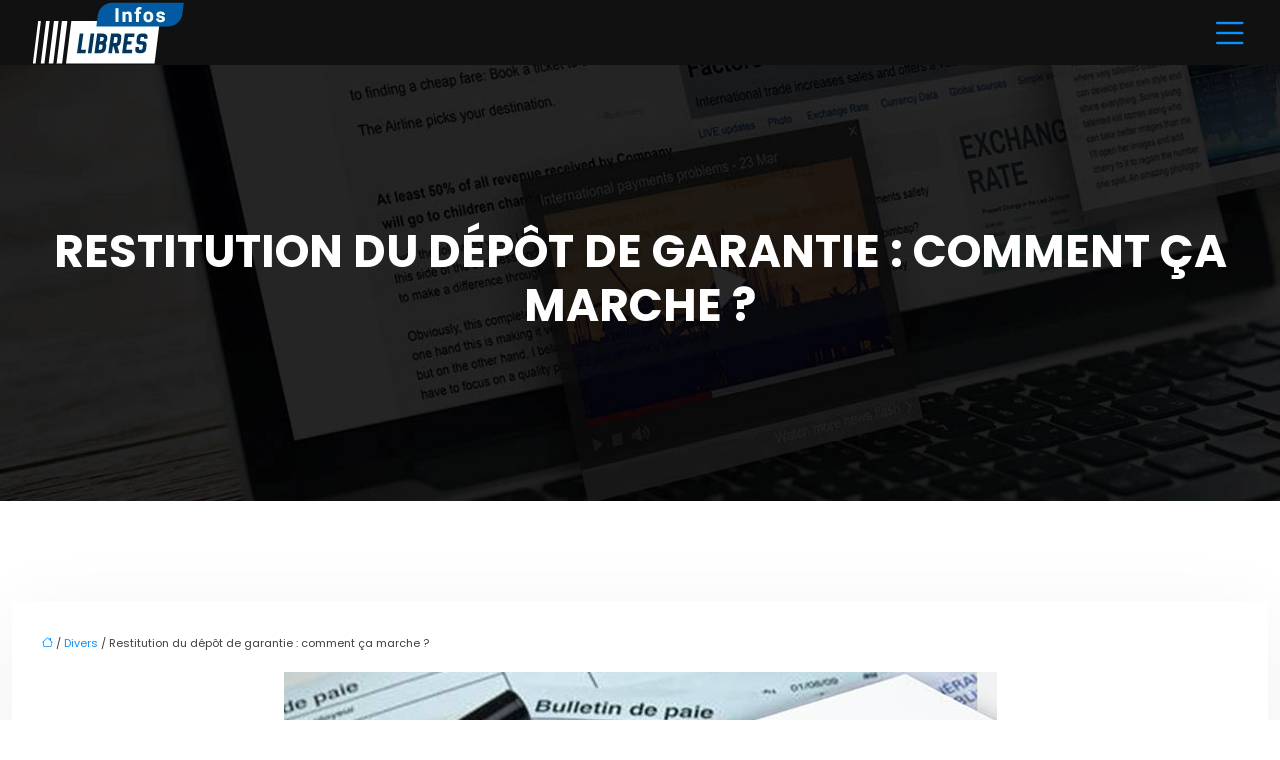

--- FILE ---
content_type: text/html; charset=UTF-8
request_url: https://www.infoslibres.fr/restitution-du-depot-de-garantie-comment-ca-marche/
body_size: 11827
content:
<!DOCTYPE html>
<html lang="fr-FR">
<head>
<meta charset="UTF-8" />
<meta name="viewport" content="width=device-width">
<link rel="shortcut icon" href="/wp-content/uploads/2023/12/favicon.webp" /><script type="application/ld+json">
{
  "@context": "https://schema.org",
  "@type": "Article",
  "mainEntityOfPage": {
    "@type": "WebPage",
    "@id": "https://www.infoslibres.fr/restitution-du-depot-de-garantie-comment-ca-marche/"
  },
  "headline": "",
  "description": "",
  "image": {
    "@type": "ImageObject",
    "url":"https://www.infoslibres.fr/wp-content/uploads/2019/12/depot-de-garantie.jpg",
    "width":713,
    "height": 330 
  },  "author": {
    "@type": "Person",
    "name": "admin",
    "url": "https://www.infoslibres.fr/author/adminfoslibr"
  },
  "publisher": {
    "@type": "Organization",
    "name": "Infos libres",
    "logo": {
      "@type": "ImageObject",
      "url": "https://www.infoslibres.fr/wp-content/uploads/2023/12/logo-3.webp"
    }
  },
  "datePublished": "2019-12-12T12:39:07+00:00"
}
</script>
<meta name='robots' content='max-image-preview:large' />
<title>Fonctionnement de la restitution du dépôt de garantie</title><meta name="description" content="Le propriétaire demande souvent une somme d'argent au locataire au début du bail. Sa restitution se fait sur un délai précis et suivant quelques principes."><link rel="alternate" title="oEmbed (JSON)" type="application/json+oembed" href="https://www.infoslibres.fr/wp-json/oembed/1.0/embed?url=https%3A%2F%2Fwww.infoslibres.fr%2Frestitution-du-depot-de-garantie-comment-ca-marche%2F" />
<link rel="alternate" title="oEmbed (XML)" type="text/xml+oembed" href="https://www.infoslibres.fr/wp-json/oembed/1.0/embed?url=https%3A%2F%2Fwww.infoslibres.fr%2Frestitution-du-depot-de-garantie-comment-ca-marche%2F&#038;format=xml" />
<style id='wp-img-auto-sizes-contain-inline-css' type='text/css'>
img:is([sizes=auto i],[sizes^="auto," i]){contain-intrinsic-size:3000px 1500px}
/*# sourceURL=wp-img-auto-sizes-contain-inline-css */
</style>
<style id='wp-block-library-inline-css' type='text/css'>
:root{--wp-block-synced-color:#7a00df;--wp-block-synced-color--rgb:122,0,223;--wp-bound-block-color:var(--wp-block-synced-color);--wp-editor-canvas-background:#ddd;--wp-admin-theme-color:#007cba;--wp-admin-theme-color--rgb:0,124,186;--wp-admin-theme-color-darker-10:#006ba1;--wp-admin-theme-color-darker-10--rgb:0,107,160.5;--wp-admin-theme-color-darker-20:#005a87;--wp-admin-theme-color-darker-20--rgb:0,90,135;--wp-admin-border-width-focus:2px}@media (min-resolution:192dpi){:root{--wp-admin-border-width-focus:1.5px}}.wp-element-button{cursor:pointer}:root .has-very-light-gray-background-color{background-color:#eee}:root .has-very-dark-gray-background-color{background-color:#313131}:root .has-very-light-gray-color{color:#eee}:root .has-very-dark-gray-color{color:#313131}:root .has-vivid-green-cyan-to-vivid-cyan-blue-gradient-background{background:linear-gradient(135deg,#00d084,#0693e3)}:root .has-purple-crush-gradient-background{background:linear-gradient(135deg,#34e2e4,#4721fb 50%,#ab1dfe)}:root .has-hazy-dawn-gradient-background{background:linear-gradient(135deg,#faaca8,#dad0ec)}:root .has-subdued-olive-gradient-background{background:linear-gradient(135deg,#fafae1,#67a671)}:root .has-atomic-cream-gradient-background{background:linear-gradient(135deg,#fdd79a,#004a59)}:root .has-nightshade-gradient-background{background:linear-gradient(135deg,#330968,#31cdcf)}:root .has-midnight-gradient-background{background:linear-gradient(135deg,#020381,#2874fc)}:root{--wp--preset--font-size--normal:16px;--wp--preset--font-size--huge:42px}.has-regular-font-size{font-size:1em}.has-larger-font-size{font-size:2.625em}.has-normal-font-size{font-size:var(--wp--preset--font-size--normal)}.has-huge-font-size{font-size:var(--wp--preset--font-size--huge)}.has-text-align-center{text-align:center}.has-text-align-left{text-align:left}.has-text-align-right{text-align:right}.has-fit-text{white-space:nowrap!important}#end-resizable-editor-section{display:none}.aligncenter{clear:both}.items-justified-left{justify-content:flex-start}.items-justified-center{justify-content:center}.items-justified-right{justify-content:flex-end}.items-justified-space-between{justify-content:space-between}.screen-reader-text{border:0;clip-path:inset(50%);height:1px;margin:-1px;overflow:hidden;padding:0;position:absolute;width:1px;word-wrap:normal!important}.screen-reader-text:focus{background-color:#ddd;clip-path:none;color:#444;display:block;font-size:1em;height:auto;left:5px;line-height:normal;padding:15px 23px 14px;text-decoration:none;top:5px;width:auto;z-index:100000}html :where(.has-border-color){border-style:solid}html :where([style*=border-top-color]){border-top-style:solid}html :where([style*=border-right-color]){border-right-style:solid}html :where([style*=border-bottom-color]){border-bottom-style:solid}html :where([style*=border-left-color]){border-left-style:solid}html :where([style*=border-width]){border-style:solid}html :where([style*=border-top-width]){border-top-style:solid}html :where([style*=border-right-width]){border-right-style:solid}html :where([style*=border-bottom-width]){border-bottom-style:solid}html :where([style*=border-left-width]){border-left-style:solid}html :where(img[class*=wp-image-]){height:auto;max-width:100%}:where(figure){margin:0 0 1em}html :where(.is-position-sticky){--wp-admin--admin-bar--position-offset:var(--wp-admin--admin-bar--height,0px)}@media screen and (max-width:600px){html :where(.is-position-sticky){--wp-admin--admin-bar--position-offset:0px}}

/*# sourceURL=wp-block-library-inline-css */
</style><style id='global-styles-inline-css' type='text/css'>
:root{--wp--preset--aspect-ratio--square: 1;--wp--preset--aspect-ratio--4-3: 4/3;--wp--preset--aspect-ratio--3-4: 3/4;--wp--preset--aspect-ratio--3-2: 3/2;--wp--preset--aspect-ratio--2-3: 2/3;--wp--preset--aspect-ratio--16-9: 16/9;--wp--preset--aspect-ratio--9-16: 9/16;--wp--preset--color--black: #000000;--wp--preset--color--cyan-bluish-gray: #abb8c3;--wp--preset--color--white: #ffffff;--wp--preset--color--pale-pink: #f78da7;--wp--preset--color--vivid-red: #cf2e2e;--wp--preset--color--luminous-vivid-orange: #ff6900;--wp--preset--color--luminous-vivid-amber: #fcb900;--wp--preset--color--light-green-cyan: #7bdcb5;--wp--preset--color--vivid-green-cyan: #00d084;--wp--preset--color--pale-cyan-blue: #8ed1fc;--wp--preset--color--vivid-cyan-blue: #0693e3;--wp--preset--color--vivid-purple: #9b51e0;--wp--preset--gradient--vivid-cyan-blue-to-vivid-purple: linear-gradient(135deg,rgb(6,147,227) 0%,rgb(155,81,224) 100%);--wp--preset--gradient--light-green-cyan-to-vivid-green-cyan: linear-gradient(135deg,rgb(122,220,180) 0%,rgb(0,208,130) 100%);--wp--preset--gradient--luminous-vivid-amber-to-luminous-vivid-orange: linear-gradient(135deg,rgb(252,185,0) 0%,rgb(255,105,0) 100%);--wp--preset--gradient--luminous-vivid-orange-to-vivid-red: linear-gradient(135deg,rgb(255,105,0) 0%,rgb(207,46,46) 100%);--wp--preset--gradient--very-light-gray-to-cyan-bluish-gray: linear-gradient(135deg,rgb(238,238,238) 0%,rgb(169,184,195) 100%);--wp--preset--gradient--cool-to-warm-spectrum: linear-gradient(135deg,rgb(74,234,220) 0%,rgb(151,120,209) 20%,rgb(207,42,186) 40%,rgb(238,44,130) 60%,rgb(251,105,98) 80%,rgb(254,248,76) 100%);--wp--preset--gradient--blush-light-purple: linear-gradient(135deg,rgb(255,206,236) 0%,rgb(152,150,240) 100%);--wp--preset--gradient--blush-bordeaux: linear-gradient(135deg,rgb(254,205,165) 0%,rgb(254,45,45) 50%,rgb(107,0,62) 100%);--wp--preset--gradient--luminous-dusk: linear-gradient(135deg,rgb(255,203,112) 0%,rgb(199,81,192) 50%,rgb(65,88,208) 100%);--wp--preset--gradient--pale-ocean: linear-gradient(135deg,rgb(255,245,203) 0%,rgb(182,227,212) 50%,rgb(51,167,181) 100%);--wp--preset--gradient--electric-grass: linear-gradient(135deg,rgb(202,248,128) 0%,rgb(113,206,126) 100%);--wp--preset--gradient--midnight: linear-gradient(135deg,rgb(2,3,129) 0%,rgb(40,116,252) 100%);--wp--preset--font-size--small: 13px;--wp--preset--font-size--medium: 20px;--wp--preset--font-size--large: 36px;--wp--preset--font-size--x-large: 42px;--wp--preset--spacing--20: 0.44rem;--wp--preset--spacing--30: 0.67rem;--wp--preset--spacing--40: 1rem;--wp--preset--spacing--50: 1.5rem;--wp--preset--spacing--60: 2.25rem;--wp--preset--spacing--70: 3.38rem;--wp--preset--spacing--80: 5.06rem;--wp--preset--shadow--natural: 6px 6px 9px rgba(0, 0, 0, 0.2);--wp--preset--shadow--deep: 12px 12px 50px rgba(0, 0, 0, 0.4);--wp--preset--shadow--sharp: 6px 6px 0px rgba(0, 0, 0, 0.2);--wp--preset--shadow--outlined: 6px 6px 0px -3px rgb(255, 255, 255), 6px 6px rgb(0, 0, 0);--wp--preset--shadow--crisp: 6px 6px 0px rgb(0, 0, 0);}:where(body) { margin: 0; }.wp-site-blocks > .alignleft { float: left; margin-right: 2em; }.wp-site-blocks > .alignright { float: right; margin-left: 2em; }.wp-site-blocks > .aligncenter { justify-content: center; margin-left: auto; margin-right: auto; }:where(.is-layout-flex){gap: 0.5em;}:where(.is-layout-grid){gap: 0.5em;}.is-layout-flow > .alignleft{float: left;margin-inline-start: 0;margin-inline-end: 2em;}.is-layout-flow > .alignright{float: right;margin-inline-start: 2em;margin-inline-end: 0;}.is-layout-flow > .aligncenter{margin-left: auto !important;margin-right: auto !important;}.is-layout-constrained > .alignleft{float: left;margin-inline-start: 0;margin-inline-end: 2em;}.is-layout-constrained > .alignright{float: right;margin-inline-start: 2em;margin-inline-end: 0;}.is-layout-constrained > .aligncenter{margin-left: auto !important;margin-right: auto !important;}.is-layout-constrained > :where(:not(.alignleft):not(.alignright):not(.alignfull)){margin-left: auto !important;margin-right: auto !important;}body .is-layout-flex{display: flex;}.is-layout-flex{flex-wrap: wrap;align-items: center;}.is-layout-flex > :is(*, div){margin: 0;}body .is-layout-grid{display: grid;}.is-layout-grid > :is(*, div){margin: 0;}body{padding-top: 0px;padding-right: 0px;padding-bottom: 0px;padding-left: 0px;}a:where(:not(.wp-element-button)){text-decoration: underline;}:root :where(.wp-element-button, .wp-block-button__link){background-color: #32373c;border-width: 0;color: #fff;font-family: inherit;font-size: inherit;font-style: inherit;font-weight: inherit;letter-spacing: inherit;line-height: inherit;padding-top: calc(0.667em + 2px);padding-right: calc(1.333em + 2px);padding-bottom: calc(0.667em + 2px);padding-left: calc(1.333em + 2px);text-decoration: none;text-transform: inherit;}.has-black-color{color: var(--wp--preset--color--black) !important;}.has-cyan-bluish-gray-color{color: var(--wp--preset--color--cyan-bluish-gray) !important;}.has-white-color{color: var(--wp--preset--color--white) !important;}.has-pale-pink-color{color: var(--wp--preset--color--pale-pink) !important;}.has-vivid-red-color{color: var(--wp--preset--color--vivid-red) !important;}.has-luminous-vivid-orange-color{color: var(--wp--preset--color--luminous-vivid-orange) !important;}.has-luminous-vivid-amber-color{color: var(--wp--preset--color--luminous-vivid-amber) !important;}.has-light-green-cyan-color{color: var(--wp--preset--color--light-green-cyan) !important;}.has-vivid-green-cyan-color{color: var(--wp--preset--color--vivid-green-cyan) !important;}.has-pale-cyan-blue-color{color: var(--wp--preset--color--pale-cyan-blue) !important;}.has-vivid-cyan-blue-color{color: var(--wp--preset--color--vivid-cyan-blue) !important;}.has-vivid-purple-color{color: var(--wp--preset--color--vivid-purple) !important;}.has-black-background-color{background-color: var(--wp--preset--color--black) !important;}.has-cyan-bluish-gray-background-color{background-color: var(--wp--preset--color--cyan-bluish-gray) !important;}.has-white-background-color{background-color: var(--wp--preset--color--white) !important;}.has-pale-pink-background-color{background-color: var(--wp--preset--color--pale-pink) !important;}.has-vivid-red-background-color{background-color: var(--wp--preset--color--vivid-red) !important;}.has-luminous-vivid-orange-background-color{background-color: var(--wp--preset--color--luminous-vivid-orange) !important;}.has-luminous-vivid-amber-background-color{background-color: var(--wp--preset--color--luminous-vivid-amber) !important;}.has-light-green-cyan-background-color{background-color: var(--wp--preset--color--light-green-cyan) !important;}.has-vivid-green-cyan-background-color{background-color: var(--wp--preset--color--vivid-green-cyan) !important;}.has-pale-cyan-blue-background-color{background-color: var(--wp--preset--color--pale-cyan-blue) !important;}.has-vivid-cyan-blue-background-color{background-color: var(--wp--preset--color--vivid-cyan-blue) !important;}.has-vivid-purple-background-color{background-color: var(--wp--preset--color--vivid-purple) !important;}.has-black-border-color{border-color: var(--wp--preset--color--black) !important;}.has-cyan-bluish-gray-border-color{border-color: var(--wp--preset--color--cyan-bluish-gray) !important;}.has-white-border-color{border-color: var(--wp--preset--color--white) !important;}.has-pale-pink-border-color{border-color: var(--wp--preset--color--pale-pink) !important;}.has-vivid-red-border-color{border-color: var(--wp--preset--color--vivid-red) !important;}.has-luminous-vivid-orange-border-color{border-color: var(--wp--preset--color--luminous-vivid-orange) !important;}.has-luminous-vivid-amber-border-color{border-color: var(--wp--preset--color--luminous-vivid-amber) !important;}.has-light-green-cyan-border-color{border-color: var(--wp--preset--color--light-green-cyan) !important;}.has-vivid-green-cyan-border-color{border-color: var(--wp--preset--color--vivid-green-cyan) !important;}.has-pale-cyan-blue-border-color{border-color: var(--wp--preset--color--pale-cyan-blue) !important;}.has-vivid-cyan-blue-border-color{border-color: var(--wp--preset--color--vivid-cyan-blue) !important;}.has-vivid-purple-border-color{border-color: var(--wp--preset--color--vivid-purple) !important;}.has-vivid-cyan-blue-to-vivid-purple-gradient-background{background: var(--wp--preset--gradient--vivid-cyan-blue-to-vivid-purple) !important;}.has-light-green-cyan-to-vivid-green-cyan-gradient-background{background: var(--wp--preset--gradient--light-green-cyan-to-vivid-green-cyan) !important;}.has-luminous-vivid-amber-to-luminous-vivid-orange-gradient-background{background: var(--wp--preset--gradient--luminous-vivid-amber-to-luminous-vivid-orange) !important;}.has-luminous-vivid-orange-to-vivid-red-gradient-background{background: var(--wp--preset--gradient--luminous-vivid-orange-to-vivid-red) !important;}.has-very-light-gray-to-cyan-bluish-gray-gradient-background{background: var(--wp--preset--gradient--very-light-gray-to-cyan-bluish-gray) !important;}.has-cool-to-warm-spectrum-gradient-background{background: var(--wp--preset--gradient--cool-to-warm-spectrum) !important;}.has-blush-light-purple-gradient-background{background: var(--wp--preset--gradient--blush-light-purple) !important;}.has-blush-bordeaux-gradient-background{background: var(--wp--preset--gradient--blush-bordeaux) !important;}.has-luminous-dusk-gradient-background{background: var(--wp--preset--gradient--luminous-dusk) !important;}.has-pale-ocean-gradient-background{background: var(--wp--preset--gradient--pale-ocean) !important;}.has-electric-grass-gradient-background{background: var(--wp--preset--gradient--electric-grass) !important;}.has-midnight-gradient-background{background: var(--wp--preset--gradient--midnight) !important;}.has-small-font-size{font-size: var(--wp--preset--font-size--small) !important;}.has-medium-font-size{font-size: var(--wp--preset--font-size--medium) !important;}.has-large-font-size{font-size: var(--wp--preset--font-size--large) !important;}.has-x-large-font-size{font-size: var(--wp--preset--font-size--x-large) !important;}
/*# sourceURL=global-styles-inline-css */
</style>

<link rel='stylesheet' id='accordion-css-css' href='https://www.infoslibres.fr/wp-content/plugins/medialab-gutenberg/accordion.css?ver=380128ac6558fb82a943d7f99767daa9' type='text/css' media='all' />
<link rel='stylesheet' id='default-css' href='https://www.infoslibres.fr/wp-content/themes/factory-templates-4/style.css?ver=380128ac6558fb82a943d7f99767daa9' type='text/css' media='all' />
<link rel='stylesheet' id='bootstrap5-css' href='https://www.infoslibres.fr/wp-content/themes/factory-templates-4/css/bootstrap.min.css?ver=380128ac6558fb82a943d7f99767daa9' type='text/css' media='all' />
<link rel='stylesheet' id='bootstrap-icon-css' href='https://www.infoslibres.fr/wp-content/themes/factory-templates-4/css/bootstrap-icons.css?ver=380128ac6558fb82a943d7f99767daa9' type='text/css' media='all' />
<link rel='stylesheet' id='global-css' href='https://www.infoslibres.fr/wp-content/themes/factory-templates-4/css/global.css?ver=380128ac6558fb82a943d7f99767daa9' type='text/css' media='all' />
<link rel='stylesheet' id='custom-post-css' href='https://www.infoslibres.fr/wp-content/themes/factory-templates-4/css/custom-post.css?ver=380128ac6558fb82a943d7f99767daa9' type='text/css' media='all' />
<script type="text/javascript" src="https://www.infoslibres.fr/wp-includes/js/jquery/jquery.min.js?ver=380128ac6558fb82a943d7f99767daa9" id="jquery-core-js"></script>
<script type="text/javascript" src="https://www.infoslibres.fr/wp-includes/js/jquery/jquery-migrate.min.js?ver=380128ac6558fb82a943d7f99767daa9" id="jquery-migrate-js"></script>
<script type="text/javascript" src="https://code.jquery.com/jquery-3.2.1.min.js?ver=380128ac6558fb82a943d7f99767daa9" id="jquery3.2.1-js"></script>
<script type="text/javascript" src="https://www.infoslibres.fr/wp-content/themes/factory-templates-4/js/fn.js?ver=380128ac6558fb82a943d7f99767daa9" id="default_script-js"></script>
<link rel="https://api.w.org/" href="https://www.infoslibres.fr/wp-json/" /><link rel="alternate" title="JSON" type="application/json" href="https://www.infoslibres.fr/wp-json/wp/v2/posts/25472" /><link rel="EditURI" type="application/rsd+xml" title="RSD" href="https://www.infoslibres.fr/xmlrpc.php?rsd" />
<link rel="canonical" href="https://www.infoslibres.fr/restitution-du-depot-de-garantie-comment-ca-marche/" />
<link rel='shortlink' href='https://www.infoslibres.fr/?p=25472' />
 
<meta name="google-site-verification" content="ShTEgibq-c6pN9oGp50NsIKoRgOdXUwS0QayUmGvaG4" />
<link href="https://fonts.googleapis.com/css2?family=Poppins:wght@300;400;600;700&display=swap" rel="stylesheet">
<!-- Global site tag (gtag.js) - Google Analytics -->
<script async src="https://www.googletagmanager.com/gtag/js?id=UA-55186874-37"></script>
<script>
  window.dataLayer = window.dataLayer || [];
  function gtag(){dataLayer.push(arguments);}
  gtag('js', new Date());

  gtag('config', 'UA-55186874-37');
</script> 
<style type="text/css">
.default_color_background,.menu-bars{background-color : #025aa2 }.default_color_text,a,h1 span,h2 span,h3 span,h4 span,h5 span,h6 span{color :#025aa2 }.navigation li a,.navigation li.disabled,.navigation li.active a,.owl-dots .owl-dot.active span,.owl-dots .owl-dot:hover span{background-color: #025aa2;}
.block-spc{border-color:#025aa2}
.page-content a{color : #0a91ff }.page-content a:hover{color : #00cbcb }.home .body-content a{color : #0a91ff }.home .body-content a:hover{color : #00cbcb }.col-menu,.main-navigation{background-color:transparent;}.main-navigation .menu-humber-right,.menu-hamb-left,.creative-left{background-color:#111111}.main-navigation {padding:20px 0;}.main-navigation.scrolled{background-color:#111111;}.main-navigation .logo-main{height: 65px;}.main-navigation  .logo-sticky{height: 40px;}.main-navigation .sub-menu{background-color: #111111;}nav li a{font-size:14px;}nav li a{line-height:40px;}nav li a{color:#c3c2c2!important;}nav li:hover > a,.current-menu-item > a{color:#fff!important;}.scrolled nav li a{color:#c3c2c2!important;}.scrolled nav li:hover a,.scrolled .current-menu-item a{color:#fff!important;}.sub-menu a{color:#c3c2c2!important;}.archive h1{color:#fff!important;}.category .subheader,.single .subheader{padding:160px 0px }.archive h1{text-align:center!important;} .archive h1{font-size:45px}  .archive h2{font-size:27px} .archive h2 a{color:#111!important;}.archive .readmore{background-color:#003663;}.archive .readmore{color:#fff;}.archive .readmore:hover{background-color:#000;}.archive .readmore:hover{color:#fff;}.archive .readmore{padding:8px 20px;}.single h1{color:#fff!important;}.single .the-post h2{color:#111!important;}.single .the-post h3{color:#111!important;}.single .the-post h4{color:#111!important;}.single .the-post h5{color:#111!important;}.single .the-post h6{color:#111!important;} .single .post-content a{color:#0a91ff} .single .post-content a:hover{color:#00cbcb}.single h1{text-align:center!important;}.single h1{font-size: 45px}.single h2{font-size: 27px}.single h3{font-size: 24px}.single h4{font-size: 20px}.single .the-post p:first-child::first-letter{background-color: #003663;padding: 8px 5px;margin-right: 4px;margin-bottom:4px}footer{background-position:top } #back_to_top{background-color:#006bc5;}#back_to_top i, #back_to_top svg{color:#fff;}#back_to_top {padding:3px 5px 6px;}</style>
<style>:root {
    --color-primary: #025aa2;
    --color-primary-light: #0275d2;
    --color-primary-dark: #013f71;
    --color-primary-hover: #015191;
    --color-primary-muted: #0390ff;
            --color-background: adminfoslibr;
    --color-text: #ffffff;
} </style>
<style id="custom-st" type="text/css">
body{font-size:15px;font-weight:400;line-height:25px;font-family:Poppins;color:#3f3f3f;}h1{font-family:Poppins;font-weight:700;}h2,h3,h4{font-family:Poppins;font-weight:600;}h1,.banner-kicker,.background-zoom h3{text-transform:uppercase;}.kicker{font-weight:300;}.bi-list::before{font-size:40px;color:#0a91ff;}.b1-col1{background-image:url( /wp-content/uploads/2023/12/pattern.webp);background-repeat:repeat;}.reduit-cl{padding:0 4%;}.b1-col1-img{margin-top:-50px;margin-bottom:40px;}.b2-col1{padding:5% 7%;}.change-gap1{gap:0!important;}.title-underline{position:relative;}.title-underline:before{content:'';position:absolute;left:0;bottom:-15px;width:35px;height:2px;background-color:#003663;}.b2-col2{background-image:url( /wp-content/uploads/2023/12/Restez-informe-de-l-actualite-de-France.webp);background-size:cover;align-self:stretch!important;display:flex;justify-content:center;flex-direction:column;padding:5% 20% 5% 5%;position:relative;overflow:hidden;z-index:1;}.b2-col2:before{position:absolute;content:"";transition:all 0.3s ease 0s;height:731px;left:-40px;top:-107px;transform:rotate(-30deg);width:600px;background-color:rgba(0,54,99,.80);z-index:-1;}a{text-decoration:none;}.justify-text{text-align:justify;}.b4-col-img{position:relative;}.b4-col-img:before{background:rgba(0,0,0,0) linear-gradient(to right top,#ffffff 50%,transparent 50%) repeat scroll 0 0;bottom:0;content:"";height:60px;left:0;width:100%;position:absolute;}.b4-col{border:1px solid #e8e8e8;}.b4-col h3,.b4-col p{padding:0 25px;}.b5-col1{background-image:url( /wp-content/uploads/2023/12/Voitures-et-Co.webp);background-size:cover;align-self:stretch!important;display:flex;justify-content:center;flex-direction:column;padding:5% 5% 5% 20%;position:relative;overflow:hidden;z-index:1;}.b5-col2{padding:5% 7%;}.b5-col1:before{content:"";transform:rotate(43deg);width:600px;background-color:rgba(0,54,99,.90);position:absolute;transition:all 0.3s ease 0s;height:731px;top:-100px;left:inherit;right:-50px;z-index:-1;}.text-pad{padding:0 10%;}.background-zoom{position:relative;overflow:hidden;}.background-zoom:before{content:'';position:absolute;background:#003663;width:100%;height:100%;opacity:0!important;transition:all 0.6s ease;transform:scale(0.5);z-index:1;}.background-zoom:hover:before{opacity:0.7!important;transform:scale(1.2);}.background-zoom h3{transition:all 0.6s ease;transform:scale(0.5);opacity:0;}.background-zoom:hover h3{transform:scale(1);opacity:1;}footer .widget_footer{text-align:center;}footer p{color:#fff!important;padding:50px 0px 0px;}.main-navigation{z-index:2!important;}body:not(.home) .main-navigation{background-color:#111!important;}nav li a{font-family:Poppins;font-weight:400;white-space:normal!important;text-transform:uppercase;position:relative;}#main-menu>li>a:after{content:'';position:absolute;bottom:32px;height:2px;width:0;left:0;background:transparent;transition:.3s;}#main-menu>li:hover>a:after,#main-menu>li.current-menu-item>a:after{width:30px!important;background:#fff!important;}.main-navigation .sub-menu{padding:0px!important;}.navbar{padding:0px!important;}.sub-menu>li{padding:20px 15px!important;border-bottom:1px solid rgba(0,0,0,0.1);}.classic-menu li a{padding:35px 15px 35px 15px;}.main-navigation .menu-item-has-children:after{top:30px;color:#fff;}.scrolled nav .sub-menu li a{color:#c3c2c2!important;}.sub-menu li:hover a,.scrolled nav .sub-menu li:hover a{color:#fff!important;}.widget_sidebar{margin-bottom:50px;background:#fff;box-shadow:0 15px 76px 0 rgba(0,0,0,.1);box-sizing:border-box;padding:25px 20px 20px;}.loop-post .align-items-center div{padding:0 0 0 20px;}.archive .post{box-shadow:0 30px 100px 0 rgba(221,224,231,0.5);padding:30px 30px 30px;}.single .all-post-content{padding:30px;background:#fff;box-shadow:0 15px 76px 0 rgba(0,0,0,.06);margin-bottom:50px;}.single .the-post p:first-child::first-letter{font-size:30px;height:55px;line-height:22px;padding:15px;width:55px;font-weight:500;color:#fff;float:left;margin:0 20px 0 0;text-align:center;}.widget_sidebar .sidebar-widget{margin-bottom:1em;color:#333;text-align:left;position:relative;padding-bottom:1em;border-bottom:none!important;}.sidebar-widget:before{width:100%;border-bottom:1px solid #ececec;}.sidebar-widget:before,.sidebar-widget:after{content:"";position:absolute;left:0;bottom:2px;}.sidebar-widget:after{width:50px;border-bottom:1px solid #025aa2;}@media screen and (max-width:1600px){.b2-col2:before{top:-90px!important;}}@media screen and (max-width:1366px){.main-navigation{padding:0px 30px!important;}.main-navigation .sub-menu{margin-left:-20px;}.b2-col2:before{top:-62px!important;}}@media screen and (max-width:1280px){.b2-col2:before{top:-70px!important;left:-95px!important;}}@media screen and (max-width:1024px){h1{line-height:55px!important;font-size:45px!important;}h2{line-height:30px!important;font-size:24px!important;}h3{font-size:20px!important;}.classic-menu li a{padding:15px 15px 15px 15px!important;}#main-menu>li>a:after{bottom:10px!important;}.b2-col2{padding:5% 10% 5% 5%!important;}.navbar-toggler{background-color:#fff;}.navbar{padding:10px!important;}.banner{padding-top:20%!important;}}@media screen and (max-width:960px){.banner{background:#221B19;}.b5-col1:before{right:-150px!important;}}@media screen and (max-width:375px){.main-navigation{padding:0px 0px!important;}.loop-post .align-items-center{padding-left:0px!important;}.sub-menu a{color:#fff!important;}.main-navigation{background-color:#111!important;}}.single .the-post img{padding:10px 0 15px;}.single .all-post-content{text-align:justify}.single h2,.single h3,.single h4,.single h5,.single h6 {margin-top:15px;}.nav-post-cat{padding-top:20px;}</style>
</head> 

<body class="wp-singular post-template-default single single-post postid-25472 single-format-standard wp-theme-factory-templates-4 catid-5" style="background-color: adminfoslibr;">

<div class="menu-right-blank"></div>
<div class="main-navigation  container-fluid is_sticky none-mobile">
<nav class="navbar navbar-expand-lg container-xxl">

<a id="logo" href="https://www.infoslibres.fr">
<img class="logo-main" src="/wp-content/uploads/2023/12/logo-3.webp"  width="157px"   height="65px"  alt="logo">
<img class="logo-sticky" src="/wp-content/uploads/2023/12/logo-3.webp" width="auto" height="40px" alt="logo"></a>
<div class="menu-btn ms-auto"><i class="bi bi-list"></i></div>
<ul id="main-menu" class="menu-humber-right"><li id="menu-item-25241" class="menu-item menu-item-type-taxonomy menu-item-object-category"><a href="https://www.infoslibres.fr/societe-debats/">Société / Débats</a></li>
<li id="menu-item-25239" class="menu-item menu-item-type-taxonomy menu-item-object-category"><a href="https://www.infoslibres.fr/art-culture/">Art / Culture</a></li>
<li id="menu-item-25244" class="menu-item menu-item-type-taxonomy menu-item-object-category"><a href="https://www.infoslibres.fr/ecologie-nature/">Écologie / Nature</a></li>
<li id="menu-item-25249" class="menu-item menu-item-type-taxonomy menu-item-object-category"><a href="https://www.infoslibres.fr/informatique-high-tech/">Informatique / High-tech</a></li>
<li id="menu-item-25251" class="menu-item menu-item-type-taxonomy menu-item-object-category"><a href="https://www.infoslibres.fr/entreprise-business/">Entreprise / Business</a></li>
<li id="menu-item-25248" class="menu-item menu-item-type-taxonomy menu-item-object-category"><a href="https://www.infoslibres.fr/immobilier-amenagement/">Immo / Aménagement</a></li>
<li id="menu-item-25240" class="menu-item menu-item-type-taxonomy menu-item-object-category"><a href="https://www.infoslibres.fr/banque-assurance/">Banque / Assurance</a></li>
<li id="menu-item-26016" class="menu-item menu-item-type-taxonomy menu-item-object-category"><a href="https://www.infoslibres.fr/voyages-loisirs/">Voyages / Loisirs</a></li>
<li id="menu-item-26014" class="menu-item menu-item-type-taxonomy menu-item-object-category"><a href="https://www.infoslibres.fr/sante-beaute/">Santé / Beauté</a></li>
<li id="menu-item-25245" class="menu-item menu-item-type-taxonomy menu-item-object-category"><a href="https://www.infoslibres.fr/vie-de-famille-psycho/">Vie de famille / Psycho</a></li>
<li id="menu-item-26015" class="menu-item menu-item-type-taxonomy menu-item-object-category"><a href="https://www.infoslibres.fr/shopping-bons-plans/">Shopping / Bons plans</a></li>
<li id="menu-item-25242" class="menu-item menu-item-type-taxonomy menu-item-object-category current-post-ancestor current-menu-parent current-post-parent"><a href="https://www.infoslibres.fr/divers/">Divers</a></li>
</ul></nav>
</div><!--menu-->	
	
<div style="" class="body-content     ">
  

<div class="container-fluid subheader" style=" background-image:url(/wp-content/uploads/2023/12/info-libre-bg.webp);background-position:top ; background-color:#000;">
<div id="mask" style=""></div>	
<div class="container-xxl"><h1 class="title">Restitution du dépôt de garantie : comment ça marche ?</h1></div></div>	



<div class="post-content container-xxl"> 


<div class="row">
<div class="  col-xxl-9  col-md-12">	



<div class="all-post-content">

<div style="font-size: 11px" class="breadcrumb"><a href="/"><i class="bi bi-house"></i></a>&nbsp;/&nbsp;<a href="https://www.infoslibres.fr/divers/">Divers</a>&nbsp;/&nbsp;Restitution du dépôt de garantie : comment ça marche ?</div>
 <div class="text-center mb-4"><img class="img-fluid" alt="dépôt de garantie" src="https://www.infoslibres.fr/wp-content/uploads/2019/12/depot-de-garantie.jpg" /></div><div class="the-post">






<p>Dans le cadre d’un contrat de bail, le propriétaire exige souvent le versement de ce d’un montant particulier. Il s’agit d’une somme d’argent destinée à garantir les éventuelles créances du locataire à l’issue de la location. Contrairement à ce que l’on pense, sa restitution se fait de manière réglementée.</p>
<h2>Définition</h2>
<p>Le <strong>dépôt de garantie</strong> est une somme d’argent demandée par le propriétaire d’un bien proposé en location au locataire au moment de la signature du contrat de bail. Conservée par le bailleur pendant toute la durée du contrat de location, elle est destinée à garantir le respect des obligations locatives du locataire. Outre les arriérés de loyers, il couvre également les charges que le locataire doit au bailleur à l’issue de la location, la régularisation d’un certain nombre de charges, le coût des réparations à faire et des éventuelles dégradations laissées par le locataire, sans oublier l’entretien des équipements qui était à la charge du locataire. <a href="https://www.litige.fr/articles/restitution-depot-de-garantie-remboursement-caution">Cliquez ici pour plus d’infos</a> sur les modalités de sa restitution. Il faut savoir qu’aujourd’hui, cette condition est très souvent confondue avec la caution. D’un point de vue juridique, la caution désigne l’accord d’une tierce personne, souvent proche du locataire, qui s’engage à garantir le paiement du loyer en cas de défaillance de ce dernier. À l’instar de la caution, le dépôt de garantie n’est pas obligatoire. En revanche, une grande majorité des propriétaires continuent de l’exiger. Le montant est défini en fonction du type de location. Dans le cadre d’une location vide, cette somme est plafonnée à un mois de loyer, sans les charges. Par contre, s’il s’agit d’une location meublée, le plafond s’établit à deux mois de loyers hors charges. Ce principe s’applique surtout aux contrats signés depuis le 27 mars 2014. À noter toutefois que pour les contrats signés avant cette date, le bailleur fixait librement ce montant qui représentait généralement deux mois de loyer. Versée au moment de la signature du contrat de bail, cette somme ne peut être révisée aussi bien en cours de bail qu’au renouvellement du bail.</p>
<h2>Restituer le dépôt de garantie au moment de la remise des clés</h2>
<p>La remise des clés est un élément crucial pour la restitution de ce montant. Effectuée après un état des lieux, cette étape marque la sortie définitive du locataire. Il s’agit en effet du point de départ du délai de restitution de cette somme exigée par le propriétaire au début de la location. Il faut tout de même savoir que l’état des lieux se fait impérativement avant la remise des clés. Dans le cas contraire, le locataire est tout à fait dans la possibilité d’évoquer la situation selon laquelle les dégradations du logement ont été faites après la fin du contrat de bail. Le bailleur se trouvera alors dans l’impossibilité de prouver le contraire. Il ne pourra pas non plus couvrir la réparation des lieux avec ce montant. Pour échapper à tout malentendu, il serait donc préférable de prendre le temps de faire un état des lieux au début même du contrat de location, et de relever toutes les imperfections du logement, afin d’éviter qu’une partie importante de cette somme soit retenue au départ du locataire.</p>
<h2>Quel délai</h2>
<p>Contrairement à ce que l’on pense, la restitution de ce montant se fait sur un délai bien défini. Ce délai légal permet en effet au propriétaire d’avoir suffisamment de temps pour procéder aux éventuels travaux, notamment lorsqu’il a été prouvé que le logement a effectivement été dégradé durant la durée de la location. Il sera ainsi en mesure d’imputer le montant de ces travaux sur ce montant versé par le locataire au début de la location. Le délai varie en fonction du type de contrat de bail. Il s’établit donc à 2 mois à partir du moment où le locataire a remis les clés du logement au propriétaire. Ce principe s’applique surtout pour tout bail signé ou tacitement reconduit pour la dernière fois avant le 27 mars 2014. En revanche, lorsque le bail est signé ou tacitement reconduit à compter du 27 mars 2014, le délai maximal de <strong>restitution du dépôt de garantie</strong> est de 1 mois si l’état des lieux de sortie est parfaitement conforme à l’état des lieux d’entrée. Elle est reportée à 2 mois dans le cas contraire. Bien évidemment, ce délai peut varier en fonction du type de location. Pour le cas d’une location saisonnière qui se fait sur une période assez courte, le délai de restitution est souvent mentionné dans le contrat de location. Il s’agit d’une période durant laquelle le bailleur aura la possibilité de réparer le logement ou de remplacer certains éléments du logement avec une partie de cette somme en cas de dégradation.</p>
<h2>Que faire en cas de restitution abusive ?</h2>
<p>Dans certains cas, il arrive que le propriétaire ne procède pas à la restitution de cette garantie dans le délai imparti, ou que celui-ci prélève une somme que le locataire n’est pas obligé de payer. Dans ce cas, le locataire se voit dans l’obligation de mettre en demeure le propriétaire par lettre recommandée avec avis de réception, afin de lui imposer la restitution du dépôt de garantie. En cas de refus venant du bailleur, le locataire peut directement saisir la commission départementale de conciliation. Si le recours à cette commission se solde encore une fois par un échec, le locataire peut alors porter le litige devant le juge de proximité, et ce, pour un montant maximal de 4 000 euros. Au-delà de cette somme, le tribunal d’instance sera compétent pour prendre en charge le litige. Sachez également que des intérêts de retard sont aussi prévus lorsque ce montant n’est pas restitué dans les délais légaux. Le taux applicable variera en fonction de la date de signature du contrat de location. Pour un bail signé avant le 27 mars 2014, et une restitution qui n’a pas été réalisée dans un délai de 2 mois, le montant de départ impliquera des intérêts au taux légal. Par ailleurs, si le bail a été conclu depuis le 27 mars 2014, une majoration d’une somme équivalente à 10 % du loyer mensuel hors charges sera prévue pour chaque mois de retard entamé. À noter toutefois que cette majoration ne s’applique pas lorsque le locataire n’a pas transmis l’adresse de son nouveau domicile au propriétaire.</p>
<h2>La retenue</h2>
<p>Le propriétaire doit toujours justifier la retenue de cette somme auprès du locataire. Pour ce faire, il doit fournir entre autres les factures qui démontrent le montant exact des réparations qu’il a faites après le départ du locataire, et qui ont été provoquées par la négligence de ce dernier. Les dispositions législatives en vigueur offrent au propriétaire la possibilité de déduire de cette somme les impayés de loyers, les impayés de charges ainsi que les travaux locatifs. Dans ce cas, pour justifier cette retenue, le propriétaire n’aura qu’à fournir des documents comme l’état des lieux d’entrée et de sortie, une série de photos, des factures, des devis ou une lettre de réclamation de loyers impayés sans réponse. Pour le cas d’un bail signé après le 27 mars 2014 et dans le cadre d’une copropriété, le bailleur effectue un arrêté des comptes provisoires et peut parfaitement conserver une provision maximale de 20 % de la somme initiale jusqu’à l’arrêté annuel des comptes de l’immeuble. Il dispose ensuite de 1 mois après l’approbation définitive des comptes de l’immeuble pour restituer le solde de cette somme. Les parties concernées peuvent toutefois solder les comptes sans attendre l’approbation des comptes de la copropriété.<br>
</p>
<hr>

</div>





<div class="row nav-post-cat"><div class="col-6"><a href="https://www.infoslibres.fr/quels-types-de-logements-sont-les-plus-recherches-a-courchevel/"><i class="bi bi-arrow-left"></i>Quels types de logements sont les plus recherchés à Courchevel ?</a></div><div class="col-6"><a href="https://www.infoslibres.fr/quelle-est-la-monnaie-de-la-tunisie-et-comment-l-utiliser-facilement/"><i class="bi bi-arrow-left"></i>Quelle est la monnaie de la tunisie et comment l&rsquo;utiliser facilement ?</a></div></div>

</div>

</div>	


<div class="col-xxl-3 col-md-12">
<div class="sidebar">
<div class="widget-area">





<div class='widget_sidebar'><div class='sidebar-widget'>Articles récents</div><div class='textwidget sidebar-ma'><div class="row mb-2"><div class="col-12"><a href="https://www.infoslibres.fr/pourquoi-le-lep-protege-t-il-mieux-contre-l-inflation-que-les-autres-livrets/">Pourquoi le LEP protège-t-il mieux contre l&rsquo;inflation que les autres livrets ?</a></div></div><div class="row mb-2"><div class="col-12"><a href="https://www.infoslibres.fr/que-changent-les-nouvelles-pistes-cyclables-du-littoral-dans-les-choix-de-logement-a-port-leucate/">Que changent les nouvelles pistes cyclables du littoral dans les choix de logement à Port Leucate ?</a></div></div><div class="row mb-2"><div class="col-12"><a href="https://www.infoslibres.fr/l-etat-du-carnet-d-entretien-du-vehicule-peut-il-influencer-un-devis-d-assurance-auto/">L&rsquo;état du carnet d&rsquo;entretien du véhicule peut-il influencer un devis d&rsquo;assurance auto ?</a></div></div><div class="row mb-2"><div class="col-12"><a href="https://www.infoslibres.fr/quels-travaux-peuvent-faire-baisser-le-prix-d-un-appartement-a-dijon/">Quels travaux peuvent faire baisser le prix d&rsquo;un appartement à Dijon ?</a></div></div><div class="row mb-2"><div class="col-12"><a href="https://www.infoslibres.fr/un-mineur-de-14-ans-peut-il-etre-assure-pour-une-voiture-sans-permis/">Un mineur de 14 ans peut-il être assuré pour une voiture sans permis ?</a></div></div></div></div></div><div class='widget_sidebar'><div class='sidebar-widget'>Articles similaires</div><div class='textwidget sidebar-ma'><div class="row mb-2"><div class="col-12"><a href="https://www.infoslibres.fr/profiter-du-parrainage-societe-generale-pour-cumuler-des-avantages-exclusifs/">Profiter du parrainage Société Générale pour cumuler des avantages exclusifs</a></div></div><div class="row mb-2"><div class="col-12"><a href="https://www.infoslibres.fr/quels-quartiers-de-miami-privilegier-selon-votre-style-de-vie-bord-de-mer-ville-animee-residentiel/">Quels quartiers de Miami privilégier selon votre style de vie (bord de mer, ville animée, résidentiel) ?</a></div></div><div class="row mb-2"><div class="col-12"><a href="https://www.infoslibres.fr/idees-de-decorations-a-louer-pour-creer-un-univers-feerique-dans-un-lieu-neutre/">Idées de décorations à louer pour créer un univers féerique dans un lieu neutre</a></div></div><div class="row mb-2"><div class="col-12"><a href="https://www.infoslibres.fr/faut-il-prendre-une-assurance-complementaire-quand-on-part-a-l-etranger-en-camping-car/">Faut-il prendre une assurance complémentaire quand on part à l&rsquo;étranger en camping-car ?</a></div></div></div></div>
<style>
	.nav-post-cat .col-6 i{
		display: inline-block;
		position: absolute;
	}
	.nav-post-cat .col-6 a{
		position: relative;
	}
	.nav-post-cat .col-6:nth-child(1) a{
		padding-left: 18px;
		float: left;
	}
	.nav-post-cat .col-6:nth-child(1) i{
		left: 0;
	}
	.nav-post-cat .col-6:nth-child(2) a{
		padding-right: 18px;
		float: right;
	}
	.nav-post-cat .col-6:nth-child(2) i{
		transform: rotate(180deg);
		right: 0;
	}
	.nav-post-cat .col-6:nth-child(2){
		text-align: right;
	}
</style>



</div>
</div>
</div> </div>








</div>

</div><!--body-content-->

<footer class="container-fluid" style="background-color:#003663; ">
<div class="container-xxl">	
<div class="widgets">
<div class="row">
<div class="col-xxl-12 col-md-12">
<div class="widget_footer"><img width="157" height="65" src="https://www.infoslibres.fr/wp-content/uploads/2023/12/logo-3.webp" class="image wp-image-27096  attachment-full size-full" alt="" style="max-width: 100%; height: auto;" decoding="async" loading="lazy" /></div><div class="widget_footer">			<div class="textwidget"><p style="text-align: center;">Retrouvez toute l&#39;actualité internationale en continu.</p>
</div>
		</div></div>
</div>
</div></div>
</footer>

<div class="to-top square" id="inactive"><a id='back_to_top'><svg xmlns="http://www.w3.org/2000/svg" width="16" height="16" fill="currentColor" class="bi bi-arrow-up-short" viewBox="0 0 16 16">
  <path fill-rule="evenodd" d="M8 12a.5.5 0 0 0 .5-.5V5.707l2.146 2.147a.5.5 0 0 0 .708-.708l-3-3a.5.5 0 0 0-.708 0l-3 3a.5.5 0 1 0 .708.708L7.5 5.707V11.5a.5.5 0 0 0 .5.5z"/>
</svg></a></div>
<script type="text/javascript">
	let calcScrollValue = () => {
	let scrollProgress = document.getElementById("progress");
	let progressValue = document.getElementById("back_to_top");
	let pos = document.documentElement.scrollTop;
	let calcHeight = document.documentElement.scrollHeight - document.documentElement.clientHeight;
	let scrollValue = Math.round((pos * 100) / calcHeight);
	if (pos > 500) {
	progressValue.style.display = "grid";
	} else {
	progressValue.style.display = "none";
	}
	scrollProgress.addEventListener("click", () => {
	document.documentElement.scrollTop = 0;
	});
	scrollProgress.style.background = `conic-gradient( ${scrollValue}%, #fff ${scrollValue}%)`;
	};
	window.onscroll = calcScrollValue;
	window.onload = calcScrollValue;
</script>






<script type="speculationrules">
{"prefetch":[{"source":"document","where":{"and":[{"href_matches":"/*"},{"not":{"href_matches":["/wp-*.php","/wp-admin/*","/wp-content/uploads/*","/wp-content/*","/wp-content/plugins/*","/wp-content/themes/factory-templates-4/*","/*\\?(.+)"]}},{"not":{"selector_matches":"a[rel~=\"nofollow\"]"}},{"not":{"selector_matches":".no-prefetch, .no-prefetch a"}}]},"eagerness":"conservative"}]}
</script>
<p class="text-center" style="margin-bottom: 0px"><a href="/plan-du-site/">Plan du site</a></p><script type="text/javascript" src="https://www.infoslibres.fr/wp-content/plugins/medialab-gutenberg/accordion-script.js?ver=380128ac6558fb82a943d7f99767daa9" id="accordion-script-js"></script>
<script type="text/javascript" src="https://www.infoslibres.fr/wp-content/themes/factory-templates-4/js/bootstrap.bundle.min.js" id="bootstrap5-js"></script>

<script type="text/javascript">
$(document).ready(function() {
$( ".the-post img" ).on( "click", function() {
var url_img = $(this).attr('src');
$('.img-fullscreen').html("<div><img src='"+url_img+"'></div>");
$('.img-fullscreen').fadeIn();
});
$('.img-fullscreen').on( "click", function() {
$(this).empty();
$('.img-fullscreen').hide();
});
//$('.block2.st3:first-child').removeClass("col-2");
//$('.block2.st3:first-child').addClass("col-6 fheight");
});
</script>










<div class="img-fullscreen"></div>

</body>
</html>